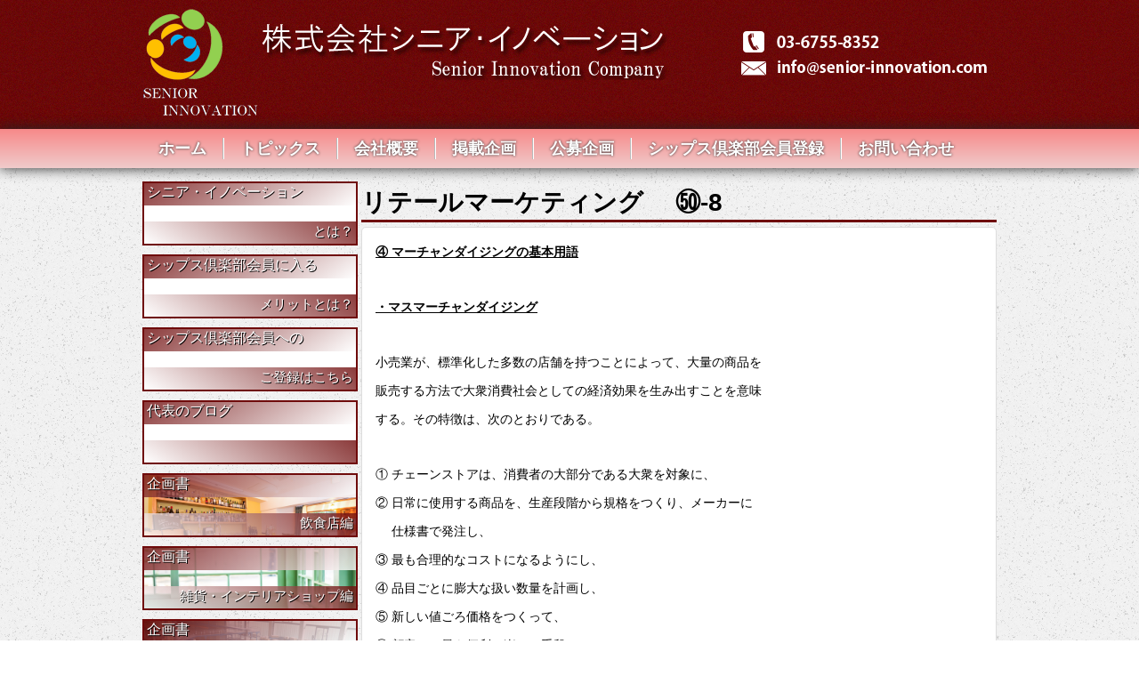

--- FILE ---
content_type: text/html; charset=UTF-8
request_url: https://senior-innovation.com/blog/2835.html
body_size: 23114
content:
<!DOCTYPE HTML>
<html lang="ja">
<head>
<meta charset="utf-8">
<title>リテールマーケティング　 ㊿-8  |  株式会社シニア・イノベーション</title>
<!--[if lt IE 9]>
<script src="http://ie7-js.googlecode.com/svn/version/2.1(beta4)/IE9.js"></script>
<script src="https://senior-innovation.com/wp/wp-content/themes/SeniorInnovation/js/libs/html5shiv.js"></script>
<![endif]-->
<meta name="title" content="株式会社シニア・イノベーション" />
<meta name="keywords" content="シニア,イノベーション,生き甲斐,働き甲斐,やり甲斐,夢の実現" />
<meta name="description" content="あなたのこれからの「生き甲斐」「働き甲斐」「やり甲斐」は何ですか？シニア・イノベーションは、シニアを対象に「創業・起業」を目指している方々を支援することを目的に設立致しました。" />
<meta name="language" content="ja" />
<meta property="og:title" content="株式会社シニア・イノベーション" />
<meta property="og:type" content="website" />
<meta property="og:url" content="http://senior-innovation.com/" />
<meta property="og:image" content="" />
<meta property="og:description" content="あなたのこれからの「生き甲斐」「働き甲斐」「やり甲斐」は何ですか？シニア・イノベーションは、シニアを対象に「創業・起業」を目指している方々を支援することを目的に設立致しました。" />
<meta property="og:locale" content="ja_JP" />
<link rel="stylesheet" type="text/css" href="https://senior-innovation.com/wp/wp-content/themes/SeniorInnovation/css/normalize.css">
<link rel="stylesheet" type="text/css" href="https://senior-innovation.com/wp/wp-content/themes/SeniorInnovation/css/jquery.bxslider.css">
<link rel="stylesheet" type="text/css" href="https://senior-innovation.com/wp/wp-content/themes/SeniorInnovation/css/style.css">
<link rel="stylesheet" type="text/css" href="https://senior-innovation.com/wp/wp-content/themes/SeniorInnovation/style.css">
<link rel='dns-prefetch' href='//platform-api.sharethis.com' />
<link rel='dns-prefetch' href='//s.w.org' />
<link rel="alternate" type="application/rss+xml" title="株式会社シニア・イノベーション &raquo; リテールマーケティング　 ㊿-8 のコメントのフィード" href="https://senior-innovation.com/blog/2835.html/feed" />
		<script type="text/javascript">
			window._wpemojiSettings = {"baseUrl":"https:\/\/s.w.org\/images\/core\/emoji\/2.3\/72x72\/","ext":".png","svgUrl":"https:\/\/s.w.org\/images\/core\/emoji\/2.3\/svg\/","svgExt":".svg","source":{"concatemoji":"https:\/\/senior-innovation.com\/wp\/wp-includes\/js\/wp-emoji-release.min.js?ver=4.8.25"}};
			!function(t,a,e){var r,i,n,o=a.createElement("canvas"),l=o.getContext&&o.getContext("2d");function c(t){var e=a.createElement("script");e.src=t,e.defer=e.type="text/javascript",a.getElementsByTagName("head")[0].appendChild(e)}for(n=Array("flag","emoji4"),e.supports={everything:!0,everythingExceptFlag:!0},i=0;i<n.length;i++)e.supports[n[i]]=function(t){var e,a=String.fromCharCode;if(!l||!l.fillText)return!1;switch(l.clearRect(0,0,o.width,o.height),l.textBaseline="top",l.font="600 32px Arial",t){case"flag":return(l.fillText(a(55356,56826,55356,56819),0,0),e=o.toDataURL(),l.clearRect(0,0,o.width,o.height),l.fillText(a(55356,56826,8203,55356,56819),0,0),e===o.toDataURL())?!1:(l.clearRect(0,0,o.width,o.height),l.fillText(a(55356,57332,56128,56423,56128,56418,56128,56421,56128,56430,56128,56423,56128,56447),0,0),e=o.toDataURL(),l.clearRect(0,0,o.width,o.height),l.fillText(a(55356,57332,8203,56128,56423,8203,56128,56418,8203,56128,56421,8203,56128,56430,8203,56128,56423,8203,56128,56447),0,0),e!==o.toDataURL());case"emoji4":return l.fillText(a(55358,56794,8205,9794,65039),0,0),e=o.toDataURL(),l.clearRect(0,0,o.width,o.height),l.fillText(a(55358,56794,8203,9794,65039),0,0),e!==o.toDataURL()}return!1}(n[i]),e.supports.everything=e.supports.everything&&e.supports[n[i]],"flag"!==n[i]&&(e.supports.everythingExceptFlag=e.supports.everythingExceptFlag&&e.supports[n[i]]);e.supports.everythingExceptFlag=e.supports.everythingExceptFlag&&!e.supports.flag,e.DOMReady=!1,e.readyCallback=function(){e.DOMReady=!0},e.supports.everything||(r=function(){e.readyCallback()},a.addEventListener?(a.addEventListener("DOMContentLoaded",r,!1),t.addEventListener("load",r,!1)):(t.attachEvent("onload",r),a.attachEvent("onreadystatechange",function(){"complete"===a.readyState&&e.readyCallback()})),(r=e.source||{}).concatemoji?c(r.concatemoji):r.wpemoji&&r.twemoji&&(c(r.twemoji),c(r.wpemoji)))}(window,document,window._wpemojiSettings);
		</script>
		<style type="text/css">
img.wp-smiley,
img.emoji {
	display: inline !important;
	border: none !important;
	box-shadow: none !important;
	height: 1em !important;
	width: 1em !important;
	margin: 0 .07em !important;
	vertical-align: -0.1em !important;
	background: none !important;
	padding: 0 !important;
}
</style>
<link rel='stylesheet' id='contact-form-7-css'  href='https://senior-innovation.com/wp/wp-content/plugins/contact-form-7/includes/css/styles.css?ver=4.9' type='text/css' media='all' />
<link rel='stylesheet' id='wp-members-css'  href='http://senior-innovation.com/wp-content/plugins/wp-members/css/wp-members-2012.css?ver=3.1.9.2' type='text/css' media='all' />
<script type='text/javascript' src='https://senior-innovation.com/wp/wp-includes/js/jquery/jquery.js?ver=1.12.4'></script>
<script type='text/javascript' src='https://senior-innovation.com/wp/wp-includes/js/jquery/jquery-migrate.min.js?ver=1.4.1'></script>
<script type='text/javascript' src='//platform-api.sharethis.com/js/sharethis.js#product=ga'></script>
<link rel='https://api.w.org/' href='https://senior-innovation.com/wp-json/' />
<link rel="EditURI" type="application/rsd+xml" title="RSD" href="https://senior-innovation.com/wp/xmlrpc.php?rsd" />
<link rel="wlwmanifest" type="application/wlwmanifest+xml" href="https://senior-innovation.com/wp/wp-includes/wlwmanifest.xml" /> 
<link rel='prev' title='リテールマーケティング　 ㊿-7' href='https://senior-innovation.com/blog/2832.html' />
<link rel='next' title='Coffee Blake-令和3年1月6日(水) 「ギグエコノミー」' href='https://senior-innovation.com/blog/2834.html' />
<meta name="generator" content="WordPress 4.8.25" />
<link rel="canonical" href="https://senior-innovation.com/blog/2835.html" />
<link rel='shortlink' href='https://senior-innovation.com/?p=2835' />
<link rel="alternate" type="application/json+oembed" href="https://senior-innovation.com/wp-json/oembed/1.0/embed?url=https%3A%2F%2Fsenior-innovation.com%2Fblog%2F2835.html" />
<link rel="alternate" type="text/xml+oembed" href="https://senior-innovation.com/wp-json/oembed/1.0/embed?url=https%3A%2F%2Fsenior-innovation.com%2Fblog%2F2835.html&#038;format=xml" />
</head>
<body>
<div id="wrap">
	<header>
		<div id="head-area">
			<div class="middle-container">
				<h1 id="logo"><a href="https://senior-innovation.com"><img src="https://senior-innovation.com/wp/wp-content/themes/SeniorInnovation/images/emblem.png" alt=""></a><img class="title-logo" src="https://senior-innovation.com/wp/wp-content/themes/SeniorInnovation/images/logo.png" alt="株式会社シニア・イノベーション"></h1>
				<div id="tel-mail">
					<img src="https://senior-innovation.com/wp/wp-content/themes/SeniorInnovation/images/header_tel_mail.png" alt="お問い合せ">
				</div>
			</div>
		</div>
				<nav id="g-nav">
			<ul class="middle-container">
				<li><a href="https://senior-innovation.com">ホーム</a></li>
				<li><a href="https://senior-innovation.com/topics-list/">トピックス</a></li>
				<li><a href="https://senior-innovation.com/company/">会社概要</a></li>
				<li><a href="https://senior-innovation.com/plans/">掲載企画</a></li>
				<li><a href="https://senior-innovation.com/recruit-plan/">公募企画</a></li>
				<li><a href="https://senior-innovation.com/members/">シップス倶楽部会員登録</a></li>
				<li><a href="https://senior-innovation.com/contact/">お問い合わせ</a></li>
			</ul>
		</nav>
	</header><!-- Header -->
	<div id="blog" class="container single-page">
		<div class="middle-container">
			<div id="content" >
				<div id="content-right">

					
						<div id="content">
							<h1 id="post-title">リテールマーケティング　 ㊿-8</h1>

							<div id="post-content">
								<p><strong><u>④ マーチャンダイジングの基本用語</u></strong></p><p>&nbsp;</p><p><strong><u>・マスマーチャンダイジング</u></strong></p><p>&nbsp;</p><p>小売業が、標準化した多数の店舗を持つことによって、大量の商品を</p><p>販売する方法で大衆消費社会としての経済効果を生み出すことを意味</p><p>する。その特徴は、次のとおりである。</p><p>&nbsp;</p><p>① チェーンストアは、消費者の大部分である大衆を対象に、</p><p>② 日常に使用する商品を、生産段階から規格をつくり、メーカーに</p><p>　 仕様書で発注し、</p><p>③ 最も合理的なコストになるようにし、</p><p>④ 品目ごとに膨大な扱い数量を計画し、</p><p>⑤ 新しい値ごろ価格をつくって、</p><p>⑥ 顧客には最も便利で楽しい手段で、</p><p>⑦ たくさんの店舗で売りさばきながら、</p><p>⑧ 顧客の暮らしを豊かに変革する。</p><p>&nbsp;</p><p><strong><u>・アソートメント(assortment)</u></strong></p><p>&nbsp;</p><p>当該小売店における商品のバランスが取れるように最適に組み合わせて、</p><p>取りそろえる方法を意味する。</p><p>具体的には、用途、機能、色、サイズ、デザイン、素材といった商品の</p><p>特性に関して、販売比率や見た目(フェイス数や商品が占める面積)の比率</p><p>などによって、バランスが取れるよう組み合わせる。</p><p>ただ単に、商品を仕入れることではない。</p><p>&nbsp;</p><p><strong><u>・プロパー商品</u></strong></p><p>&nbsp;</p><p>プロパー商品は、プロパーという言葉から派生して、「正規の価格で販売</p><p>している商品」、特売商品に対して価格を下げていない「通常価格の商品</p><p>(<strong><u>普通品</u></strong>などともいう)という意味で使われる。</p><p>いわゆる定番商品が含まれる場合もあるが、定番商品そのものではない。</p><p>&nbsp;</p><p><strong><u>・定番商品</u></strong></p><p>&nbsp;</p><p>一定の期間、同じ場所で、同じ価格で、同じ方法で販売すべき商品を</p><p>意味する。売場づくり、商品構成、売上、粗利益などの中心的な商品</p><p>ともいえる。</p><p>フェイス管理し、SKU単位で補充発注することで、一定期間、継続的に</p><p>取り扱う。定番管理がしっかりしているほど売場の値下げ、欠品(販売</p><p>機会ロス)、過剰在庫が少なく、販売効率は高くなる。また、発注、補充</p><p>など商品管理や売場管理が安定するため、作業効率も高まる。</p><p>定番商品の設定の仕方によって、売上金額、在庫金額、粗利益率、商品</p><p>回転率など販売数値、販売効率の大枠が決まる。</p><p>&nbsp;</p><p><strong><u>・特売商品</u></strong></p><p>&nbsp;</p><p>価格を訴求することで売場のアクセントとして定番商品を補完し、消費者の</p><p>購買意欲を刺激する商品を意味する。スポット商品と同様に、定番商品と</p><p>競合する商品は特売商品の対象外とされる。主な役割は、集客アップ、</p><p>衝動買いにより買上点数のアップ、買物の満足感により再来店の促進などで</p><p>ある。あくまでも売場や売上の中心は定番商品であり、特売商品が中心に</p><p>なることはない。</p><p>特売商品には、チラシ広告の掲載商品のほか、チラシ広告に載せるほど</p><p>ではない常備特価商品や、チラシ広告に載せるだけの量がまとまらない</p><p>スポット特売商品などがある。</p><p>&nbsp;</p><p><strong><u>・スポット商品</u></strong></p><p>&nbsp;</p><p>原則として、補充発注をしない商品を意味する。プロパー商品と特売商品の</p><p>どちらにも当てはまる。売場のアクセントとして投入し、短期で売り切る</p><p>(値下リスクを回避する)場合と、1回の投入分しか手配できない場合がある。</p><p>定番商品を補完することがスポット商品のねらいであり、定番商品と競合</p><p>する商品はスポット商品には向かない。ただし、定番商品が量的に不足</p><p>する場合は、類似アイテムをスポット商品として投入することがある。</p><p>&nbsp;</p><p><strong><u>最寄品、買回品、専門品</u></strong></p><p>&nbsp;</p><p>消費者の購買動機や購買行動からみた商品の分類方法である。</p><p><strong>3分類説</strong>ともいい、<strong>M.T.Coepland(コープランド)</strong>が体系化した。</p><p>&nbsp;</p><p>① <strong>最寄品</strong>&#8212;一般食品、日用品などで、消耗頻度、購買頻度ともに高い、</p><p>     比較的低単価の実用的な商品を指す。</p><p>&nbsp;</p><p>② <strong>買回品</strong>—家具や家電製品など高額な耐久消費財、ファッション衣料品</p><p>     などがある。比較的単価が高く、購買頻度も低いため、一度買うと</p><p>     長い期間を使う。嗜好性が高いため、商品購入に際していろいろな</p><p>     こだわりがあり、多くの情報を得た後にいろいろ比較して購買する</p><p>     ような商品である。現在では、インターネット通販が買回品の流通</p><p>     チャネルになっている。</p><p>&nbsp;</p><p>③ <strong>専門品</strong>&#8212;固有の特色を持つが、ブランドで識別されるような商品を</p><p>     指す。自動車、高級なファッション関連などが代表例として挙げられる。</p><p>      特定の店舗でしか扱われず、流通経路は短く狭い。</p><p>&nbsp;</p><p><strong><u>・コモディティグッズ</u></strong></p><p>&nbsp;</p><p>消費者が品質や用途、機能などについて経験的に理解している生活必需品を</p><p>指す。使用頻度、購買頻度が高く、消費者の来店頻度と密接に関わる商品で</p><p>あるため、類似アイテムも多い。</p><p>&nbsp;</p><p><strong><u>・ナショナルブランド(NB)商品</u></strong></p><p>&nbsp;</p><p>有名メーカーが全国的に統一のブランド名で販売し、消費者にもよく認知、</p><p>かつ、信頼されている商品を指す。多くの場合、販売価格か卸売価格に</p><p>一定の枠組みがあり、小売段階で自由に販売価格を設定することがむずか</p><p>しい商品である。</p><p>NB商品をチラシ広告に多用することで、ある程度の売上が見込めるが、</p><p>発注や陳列などのコストも増加するため、結果として、売れば売るほど</p><p>粗利益率は低下する。そのため、PB商品が利益貢献度の面で見直される</p><p>一因ともなっている。</p><p>&nbsp;</p><p><strong><u>・プライペートブランド(PB)商品</u></strong></p><p>&nbsp;</p><p>小売業が独自に、あるいはメーカーとタイアップして開発し、品質保証</p><p>などの責任を担って、自社で販売する商品を指す。通常、NB商品より</p><p>低い価格帯に設定されている。</p><p>商品の製造は、多くの場合、外部の製造業に委託している。</p><p>PB商品には、次のメリットがある。</p><p>&nbsp;</p><p>① 色、デザイン、構造、機能、製造方法など独自の商品企画ができ、</p><p>      競合他社よりも優れた商品やコストが安い商品をつくれる。</p><p>&nbsp;</p><p>② 独自の商品のため価格を比較されることもなく、原価も競合他社からは</p><p>     わかりにくい。</p><p>&nbsp;</p><p>③ 仕入商品と違って価格設定(=値入の設定)が比較的自由になる。</p><p>&nbsp;</p><p>ただし、自社企画であるため、商品が売れ残った場合のリスクを負う。</p><p>製造ロットのすべてを自社で売り切る販売力が必要になる。</p><p>今日では、大手小売業各社が競合他社にない高品質のPB商品を開発して</p><p>おり、集客の目玉商品として位置付け、利益率の改善をねらう動きを</p><p>活発化させている。</p><p>&nbsp;</p><p>&nbsp;</p><p>&nbsp;</p><p>この続きは、次回に。</p>							</div>
						</div>

										<div class="navi-pre-next">
													<div class="left" data-role="button" data-iconpos="left" data-icon="arrow-l">
								<a href="https://senior-innovation.com/blog/2832.html" rel="prev">前の記事</a>							</div>
																			<div class="right" data-role="button" data-iconpos="right" data-icon="arrow-r">
								<a href="https://senior-innovation.com/blog/2834.html" rel="next">次の記事</a>							</div>
											</div>
				</div>

				<div id="side-menu">
  <div class="p-sideBanner">
    <div class="p-sideBanner__item">
      <a href="/about/">
        <div class="p-sideBanner__head">シニア・イノベーション</div>
        <div class="p-sideBanner__bottom">とは？</div>
      </a>
    </div>
    <div class="p-sideBanner__item">
      <a href="/sips-club/">
        <div class="p-sideBanner__head">シップス倶楽部会員に入る</div>
        <div class="p-sideBanner__bottom">メリットとは？</div>
      </a>
    </div>
    <div class="p-sideBanner__item">
      <a href="/members/">
        <div class="p-sideBanner__head">シップス倶楽部会員への</div>
        <div class="p-sideBanner__bottom">ご登録はこちら</div>
      </a>
    </div>
    <div class="p-sideBanner__item">
      <a href="/blog-list/">
        <div class="p-sideBanner__head">代表のブログ</div>
        <div class="p-sideBanner__bottom"></div>
      </a>
    </div>
    <div class="p-sideBanner__item -plan-01">
      <a href="/category/food/">
        <div class="p-sideBanner__head">企画書</div>
        <div class="p-sideBanner__bottom">飲食店編</div>
      </a>
    </div>
    <div class="p-sideBanner__item -plan-02">
      <a href="/category/goods/">
        <div class="p-sideBanner__head">企画書</div>
        <div class="p-sideBanner__bottom">雑貨・インテリアショップ編</div>
      </a>
    </div>
    <div class="p-sideBanner__item -plan-03">
      <a href="/category/mailorder/">
        <div class="p-sideBanner__head">企画書</div>
        <div class="p-sideBanner__bottom">通販編</div>
      </a>
    </div>
    <div class="p-sideBanner__item -plan-04">
      <a href="/category/seminar/">
        <div class="p-sideBanner__head">企画書</div>
        <div class="p-sideBanner__bottom">セミナー・カルチャースクール編</div>
      </a>
    </div>
    <div class="p-sideBanner__item">
      <a href="/privacy/">
        <div class="p-sideBanner__head">個人情報の取扱について</div>
        <div class="p-sideBanner__bottom"></div>
      </a>
    </div>
  </div>
</div>
			</div>
		</div>
	</div>
</div><!-- Wrap -->
<div id="page-top">
	<a href="#wrap">トップへ戻る</a>
</div>
<footer>
	<nav id="footer-nav">
		<ul>
			<li><a class="first-left" href="https://senior-innovation.com">HOME</a></li>
			<li><a href="https://senior-innovation.com/topics/">トピックス</a></li>
			<li><a href="https://senior-innovation.com/company/">会社概要</a></li>
			<li><a href="https://senior-innovation.com/plans/">掲載企画</a></li>
			<li><a href="https://senior-innovation.com/recruit-plan/">公募企画</a></li>
			<li><a href="https://senior-innovation.com/members/">シップス倶楽部会員登録</a></li>
			<li><a href="https://senior-innovation.com/contact/">お問い合わせ</a></li>
		</ul>
	</nav>
	<div id="copyright">
			<p>Copyright©2013 Senior Innovation Company All Rights Reserved.</p>
	</div>
</footer><!-- Footer -->
<!-- JavaScript, Thumbnail image -->
<!-- <script src="//ajax.googleapis.com/ajax/libs/jquery/1.10.1/jquery.min.js"></script> -->
<script>window.jQuery || document.write('<script src="https://senior-innovation.com/wp/wp-content/themes/SeniorInnovation/js/libs/jquery-1.10.1.min.js"><\/script>')</script>
<script src="https://senior-innovation.com/wp/wp-content/themes/SeniorInnovation/js/libs/jquery-migrate-1.2.1.min.js"></script>
<script src="https://senior-innovation.com/wp/wp-content/themes/SeniorInnovation/js/libs/jquery.easing.1.3.js"></script>
<script src="https://senior-innovation.com/wp/wp-content/themes/SeniorInnovation/js/libs/jquery.bxslider.min.js"></script>
<script src="https://senior-innovation.com/wp/wp-content/themes/SeniorInnovation/js/libs/jquery.validate.js"></script>
<script src="https://senior-innovation.com/wp/wp-content/themes/SeniorInnovation/js/common.js"></script>
<script>
    jQuery(document).ready(function () {
		jQuery.post('https://senior-innovation.com?ga_action=googleanalytics_get_script', {action: 'googleanalytics_get_script'}, function(response) {
			var F = new Function ( response );
			return( F() );
		});
    });
</script><script type='text/javascript'>
/* <![CDATA[ */
var wpcf7 = {"apiSettings":{"root":"https:\/\/senior-innovation.com\/wp-json\/contact-form-7\/v1","namespace":"contact-form-7\/v1"},"recaptcha":{"messages":{"empty":"\u3042\u306a\u305f\u304c\u30ed\u30dc\u30c3\u30c8\u3067\u306f\u306a\u3044\u3053\u3068\u3092\u8a3c\u660e\u3057\u3066\u304f\u3060\u3055\u3044\u3002"}}};
/* ]]> */
</script>
<script type='text/javascript' src='https://senior-innovation.com/wp/wp-content/plugins/contact-form-7/includes/js/scripts.js?ver=4.9'></script>
<script type='text/javascript' src='https://senior-innovation.com/wp/wp-includes/js/wp-embed.min.js?ver=4.8.25'></script>
</body>
</html>

--- FILE ---
content_type: text/css
request_url: https://senior-innovation.com/wp/wp-content/themes/SeniorInnovation/style.css
body_size: 3961
content:
@charset "utf-8";
.flexslider .slides > li {
  position: relative; }
  .flexslider .slides > li p {
    margin: 0;
    position: absolute;
    top: 20px;
    left: 20px;
    z-index: auto;
    color: #fff;
    text-shadow: 0 0 5px #000;
    font-size: 28px;
    line-height: 1.7; }
    .flexslider .slides > li p span {
      color: #a02e2e;
      text-shadow: 0 0 5px #fff;
      font-weight: bold; }

.p-plan {
  width: 704px;
  float: right; }
  .p-plan__item {
    width: 344px;
    height: 170px;
    position: relative;
    overflow: hidden;
    margin-bottom: 15px;
    border-radius: 5px;
    background-size: cover;
    box-sizing: border-box;
    float: left;
    border: solid 1px #b1b1b1;
    margin-right: 15px; }
    .p-plan__item:nth-child(2n) {
      margin-right: 0; }
    .p-plan__item a {
      width: 100%;
      height: 100%;
      display: block; }
      .p-plan__item a:hover {
        opacity: 0.7; }
    .p-plan__item.-plan-01 {
      background-image: url("/wp/wp-content/uploads/2017/10/plan_01.png"); }
    .p-plan__item.-plan-02 {
      background-image: url("/wp/wp-content/uploads/2017/10/plan_02.png"); }
    .p-plan__item.-plan-03 {
      background-image: url("/wp/wp-content/uploads/2017/10/plan_03.png"); }
    .p-plan__item.-plan-04 {
      background-image: url("/wp/wp-content/uploads/2017/10/plan_04.png"); }
  .p-plan__heading {
    width: 100%;
    height: 33px;
    position: absolute;
    top: 0;
    left: 0;
    background-color: rgba(252, 244, 240, 0.8);
    color: #424242;
    text-shadow: 1px 1px 0 #d6d6d6;
    font-size: 16px;
    padding: 5px 8px;
    box-sizing: border-box; }
  .p-plan__body {
    width: 100%;
    height: 93px;
    position: absolute;
    bottom: 0;
    left: 0;
    background-color: rgba(252, 244, 240, 0.8);
    color: #424242;
    text-shadow: 1px 1px 0 #d6d6d6;
    line-height: 1.5;
    font-size: 14px;
    padding: 5px 0 5px 8px;
    box-sizing: border-box; }
    .p-plan__body.fz-13 {
      font-size: 13px; }
    .p-plan__body.fz-12 {
      font-size: 12px; }
    .p-plan__body.fz-11 {
      font-size: 11px; }
    .p-plan__body.fz-10 {
      font-size: 10px; }
    .p-plan__body.lh-15 {
      line-height: 1.5; }
    .p-plan__body.lh-16 {
      line-height: 1.6; }
    .p-plan__body.lh-17 {
      line-height: 1.7; }
    .p-plan__body.lh-18 {
      line-height: 1.8; }
    .p-plan__body.lh-19 {
      line-height: 1.9; }
    .p-plan__body.lh-20 {
      line-height: 2.0; }

.p-sideBanner__item {
  width: 242px;
  height: 72px;
  position: relative;
  border: solid 2px #6f0b0b;
  box-sizing: border-box;
  margin-bottom: 10px;
  background-size: cover;
  background-color: #fff; }
  .p-sideBanner__item a {
    width: 100%;
    height: 100%;
    display: block; }
    .p-sideBanner__item a:hover {
      text-decoration: none;
      opacity: 0.7; }
  .p-sideBanner__item.-plan-01 {
    background-image: url("/wp/wp-content/uploads/2017/10/plan_01.png"); }
  .p-sideBanner__item.-plan-02 {
    background-image: url("/wp/wp-content/uploads/2017/10/plan_02.png"); }
  .p-sideBanner__item.-plan-03 {
    background-image: url("/wp/wp-content/uploads/2017/10/plan_03.png"); }
  .p-sideBanner__item.-plan-04 {
    background-image: url("/wp/wp-content/uploads/2017/10/plan_04.png"); }

.p-sideBanner__head {
  position: absolute;
  top: 0;
  left: 0;
  width: 100%;
  height: 25px;
  background: linear-gradient(-215deg, rgba(111, 11, 11, 0.8), rgba(255, 255, 255, 0.8));
  color: #fff;
  text-shadow: 1px 1px 0 #000;
  box-sizing: border-box;
  padding: 0 0 0 3px;
  font-size: 16px; }

.p-sideBanner__bottom {
  position: absolute;
  bottom: 0;
  left: 0;
  width: 100%;
  height: 25px;
  background: linear-gradient(215deg, rgba(111, 11, 11, 0.8), rgba(255, 255, 255, 0.8));
  color: #fff;
  text-align: right;
  text-shadow: 1px 1px 0 #000;
  box-sizing: border-box;
  padding: 2px 3px 0 0;
  font-size: 15px; }

--- FILE ---
content_type: application/javascript
request_url: https://senior-innovation.com/wp/wp-content/themes/SeniorInnovation/js/common.js
body_size: 207
content:
jQuery(function(){

	jQuery('.slides').bxSlider({
		auto:true,
		speed:5000,
		mode: 'fade',
		captions: true
	});

	jQuery('#page-top a').click(function(){
		jQuery('html,body').animate({ scrollTop: jQuery(jQuery(this).attr('href')).offset().top }, 'slow','swing');
		return false;
	});
});